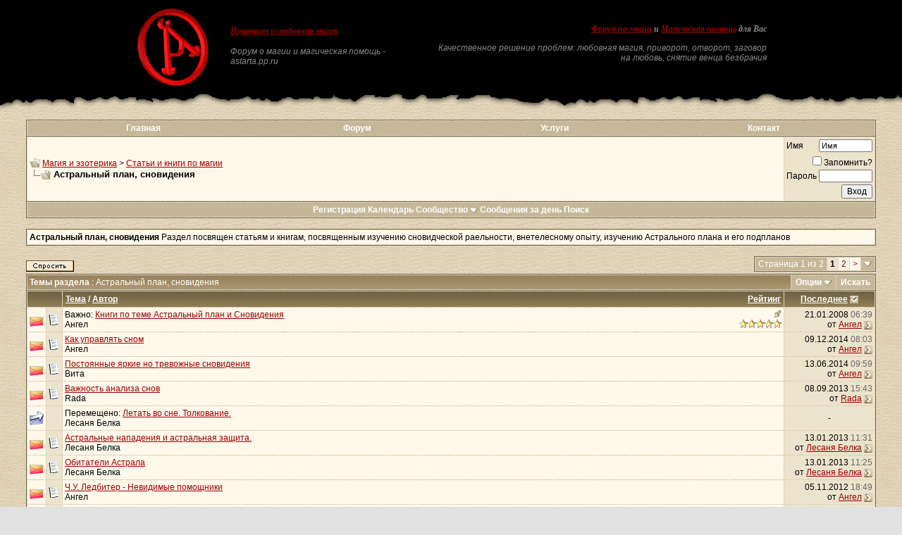

--- FILE ---
content_type: text/html; charset=windows-1251
request_url: http://www.astarta.pp.ru/forum/forumdisplay.php?s=f1ed6b89490efed760b9ac6fdde9dbce&f=19
body_size: 15603
content:
<!DOCTYPE html PUBLIC "-//W3C//DTD XHTML 1.0 Transitional//EN" "http://www.w3.org/TR/xhtml1/DTD/xhtml1-transitional.dtd">
<!-- BEGIN TEMPLATE: FORUMDISPLAY -->

<html xmlns="http://www.w3.org/1999/xhtml" dir="ltr" lang="ru">
<head>
<!-- BEGIN TEMPLATE: headinclude -->
<meta http-equiv="Content-Type" content="text/html; charset=windows-1251" />
<meta name=viewport content="width=device-width, initial-scale=1">
<meta name="generator" content="vBulletin 3.8.7" />

<meta name="keywords" content="Астральный план, сновидения, Приворот, Магия, Черная, Белая, Порча, Остуда, Отсушка, Отворот, Проклятие, Сглаз, Заговор, Колдовство, Сниятие, Установка, Защита, Зла, Добра, Каббала, Вуду, Гадание, Таро, Предсказание, Гороскоп, Талисман, Любовь" />
<meta name="description" content="Раздел посвящен статьям и книгам, посвященным изучению сновидческой раельности, внетелесному опыту, изучению Астрального плана и его подпланов" />


<!-- CSS Stylesheet -->

<!-- CSS Stylesheet -->
<style type="text/css" id="vbulletin_css">
/**
* vBulletin 3.8.7 CSS
* Style: 'Astarta style'; Style ID: 3
*/
body
{
	background: #E1E1E2 url(images/astarta_style/gradients/fon.gif);
	color: #000000;
	font: 12px georgia, verdana, geneva, lucida, 'lucida grande', arial, helvetica, sans-serif;
	margin: 0px 0px 0px 0px;
	padding: 0px;
}
a:link, body_alink
{
	color: #990000;
}
a:visited, body_avisited
{
	color: #990000;
}
a:hover, a:active, body_ahover
{
	color: #FF0000;
}
td, th, p, li
{
	font: 12px georgia, verdana, geneva, lucida, 'lucida grande', arial, helvetica, sans-serif;
}
.tborder
{
	color: #000000;
	border: 1px solid #736A55;
}
.tcat
{
	background: #9A885D url(images/astarta_style/gradients/gradient_tcat.gif) repeat-x top left;
	color: #FFFFFF;
	font: bold 12px georgia, verdana, geneva, lucida, 'lucida grande', arial, helvetica, sans-serif;
}
.tcat a:link, .tcat_alink
{
	color: #ffffff;
	text-decoration: none;
}
.tcat a:visited, .tcat_avisited
{
	color: #ffffff;
	text-decoration: none;
}
.tcat a:hover, .tcat a:active, .tcat_ahover
{
	color: #FFFF66;
	text-decoration: underline;
}
.thead
{
	background: #9A885D url(images/astarta_style/gradients/gradient_thead.gif) repeat-x top left;
	color: #FFFFFF;
	font: bold 12px georgia, tahoma, verdana, geneva, lucida, 'lucida grande', arial, helvetica, sans-serif;
}
.thead a:link, .thead_alink
{
	color: #FFFFFF;
}
.thead a:visited, .thead_avisited
{
	color: #FFFFFF;
}
.thead a:hover, .thead a:active, .thead_ahover
{
	color: #FFFF00;
}
.tfoot
{
	background: #736A55;
	color: #E0E0E0;
}
.tfoot a:link, .tfoot_alink
{
	color: #E0E0E0;
}
.tfoot a:visited, .tfoot_avisited
{
	color: #E0E0E0;
}
.tfoot a:hover, .tfoot a:active, .tfoot_ahover
{
	color: #FFFF66;
}
.alt1, .alt1Active
{
	background: #FEF8EB;
	color: #000000;
}
.alt2, .alt2Active
{
	background: #ECE3CD;
	color: #000000;
}
.inlinemod
{
	background: #FFFFCC;
	color: #000000;
}
.wysiwyg
{
	background: #FEF8EB;
	color: #000000;
	font: 12px georgia, verdana, geneva, lucida, 'lucida grande', arial, helvetica, sans-serif;
	margin: 5px 10px 10px 10px;
	padding: 0px;
}
textarea, .bginput
{
	font: 12px georgia, verdana, geneva, lucida, 'lucida grande', arial, helvetica, sans-serif;
}
.bginput option, .bginput optgroup
{
	font-size: 12px;
	font-family: georgia, verdana, geneva, lucida, 'lucida grande', arial, helvetica, sans-serif;
}
.button
{
	font: 12px georgia, verdana, geneva, lucida, 'lucida grande', arial, helvetica, sans-serif;
}
select
{
	font: 12px georgia, verdana, geneva, lucida, 'lucida grande', arial, helvetica, sans-serif;
}
option, optgroup
{
	font-size: 12px;
	font-family: georgia, verdana, geneva, lucida, 'lucida grande', arial, helvetica, sans-serif;
}
.smallfont
{
	font: 12px georgia, verdana, geneva, lucida, 'lucida grande', arial, helvetica, sans-serif;
}
.time
{
	color: #666666;
}
.navbar
{
	font: 12px georgia, verdana, geneva, lucida, 'lucida grande', arial, helvetica, sans-serif;
}
.highlight
{
	color: #FF0000;
	font-weight: bold;
}
.fjsel
{
	background: #948155;
	color: #E0E0E0;
}
.fjdpth0
{
	background: #F7F7F7;
	color: #000000;
}
.panel
{
	background: #F7F3E8 url(images/astarta_style/gradients/gradient_panel.gif) repeat-x top left;
	color: #000000;
	padding: 10px;
	border: 2px outset;
}
.panelsurround
{
	background: #E9E4D9 url(images/astarta_style/gradients/gradient_panelsurround.gif) repeat-x top left;
	color: #000000;
}
legend
{
	color: #440000;
	font: 12px georgia, tahoma, verdana, geneva, lucida, 'lucida grande', arial, helvetica, sans-serif;
}
.vbmenu_control
{
	background: #C5B797;
	color: #FFFFFF;
	font: bold 12px georgia, tahoma, verdana, geneva, lucida, 'lucida grande', arial, helvetica, sans-serif;
	padding: 3px 6px 3px 6px;
}
.vbmenu_control a:link, .vbmenu_control_alink
{
	color: #FFFFFF;
	text-decoration: none;
}
.vbmenu_control a:visited, .vbmenu_control_avisited
{
	color: #FFFFFF;
	text-decoration: none;
}
.vbmenu_control a:hover, .vbmenu_control a:active, .vbmenu_control_ahover
{
	color: #FFFFFF;
	text-decoration: underline;
}
.vbmenu_popup
{
	background: #FFFFFF;
	color: #000000;
	border: 1px solid #0B198C;
}
.vbmenu_option
{
	background: #DAD1BC;
	color: #000000;
	font: 12px georgia, verdana, geneva, lucida, 'lucida grande', arial, helvetica, sans-serif;
	white-space: nowrap;
	cursor: pointer;
}
.vbmenu_option a:link, .vbmenu_option_alink
{
	color: #330000;
	text-decoration: none;
}
.vbmenu_option a:visited, .vbmenu_option_avisited
{
	color: #330000;
	text-decoration: none;
}
.vbmenu_option a:hover, .vbmenu_option a:active, .vbmenu_option_ahover
{
	color: #FFFFFF;
	text-decoration: none;
}
.vbmenu_hilite
{
	background: #9F906E;
	color: #FFFFFF;
	font: 12px georgia, verdana, geneva, lucida, 'lucida grande', arial, helvetica, sans-serif;
	white-space: nowrap;
	cursor: pointer;
}
.vbmenu_hilite a:link, .vbmenu_hilite_alink
{
	color: #FFFFFF;
	text-decoration: none;
}
.vbmenu_hilite a:visited, .vbmenu_hilite_avisited
{
	color: #FFFFFF;
	text-decoration: none;
}
.vbmenu_hilite a:hover, .vbmenu_hilite a:active, .vbmenu_hilite_ahover
{
	color: #FFFFFF;
	text-decoration: none;
}
/* ***** styling for 'big' usernames on postbit etc. ***** */
.bigusername { font-size: 14pt; }

/* ***** small padding on 'thead' elements ***** */
td.thead, th.thead, div.thead { padding: 4px; }

/* ***** basic styles for multi-page nav elements */
.pagenav a { text-decoration: none; }
.pagenav td { padding: 2px 4px 2px 4px; }

/* ***** de-emphasized text */
.shade, a.shade:link, a.shade:visited { color: #777777; text-decoration: none; }
a.shade:active, a.shade:hover { color: #FF4400; text-decoration: underline; }
.tcat .shade, .thead .shade, .tfoot .shade { color: #DDDDDD; }

/* ***** define margin and font-size for elements inside panels ***** */
.fieldset { margin-bottom: 6px; }
.fieldset, .fieldset td, .fieldset p, .fieldset li { font-size: 11px; }
BODY { MARGIN: 0px; COLOR: black; FONT-FAMILY: times new roman, serif;}
.my { FONT-FAMILY: Georgia; FONT-SIZE: 12px;}
.top_phrase { FONT-FAMILY:Verdana;FONT-WEIGHT:bold;FONT-SIZE:11px;COLOR:#888888;}
.fonup { background-color: #000000; background-image: url(images/astarta_style/gradients/fon_top.gif); background-repeat: repeat-x; background-position: bottom left;}
.fondown { background-color: #ffffff; background-image: url(images/astarta_style/gradients/fon_bottom.gif); background-repeat: repeat-x; background-position: top left;}
</style>
<link rel="stylesheet" type="text/css" href="clientscript/vbulletin_important.css?v=387" />


<!-- / CSS Stylesheet -->

<script type="text/javascript" src="clientscript/yui/yahoo-dom-event/yahoo-dom-event.js?v=387"></script>
<script type="text/javascript" src="clientscript/yui/connection/connection-min.js?v=387"></script>
<script type="text/javascript">
<!--
var SESSIONURL = "s=99554b2512269026bdd3269ce2f53085&";
var SECURITYTOKEN = "guest";
var IMGDIR_MISC = "images/astarta_style/misc";
var vb_disable_ajax = parseInt("0", 10);
// -->
</script>
<script type="text/javascript" src="clientscript/vbulletin_global.js?v=387"></script>
<script type="text/javascript" src="clientscript/vbulletin_menu.js?v=387"></script>


	<link rel="alternate" type="application/rss+xml" title="Магия и эзотерика RSS Feed" href="external.php?type=RSS2" />
	
		<link rel="alternate" type="application/rss+xml" title="Магия и эзотерика - Астральный план, сновидения - RSS Feed" href="external.php?type=RSS2&amp;forumids=19" />
	

<!-- END TEMPLATE: headinclude -->
<title>Астральный план, сновидения - Магия и эзотерика</title>

</head>
<body>
<!-- BEGIN TEMPLATE: header -->
<!-- logo -->
<table width="100%" height="100%" align="center" cellSpacing=0 cellPadding=0 border=0>
  <tr>
    <td class="fonup" valign="top" align="middle" background="images/astarta_style/gradients/fon_top.gif" height="155">
      <table width="70%" height="155" align="center" cellSpacing="0" cellPadding="0" border="0">
        <tr><td height="10"></td></tr>
        <tr>
		<td class="top_phrase" width="115" vAlign="top">
		  
		  <a href="index.php?s=99554b2512269026bdd3269ce2f53085"><img src="/img/logo.gif" width="105" height="113" border="0" alt="Магия и эзотерика" /></a>
		  
		  </td>
		  
		  <td class="top_phrase" width="245" vAlign="top" align="left">
		  
		  <br /><p align="left"><h1><span style="font-size: 12px; font-style:italic"><b><a href="/">Приворот и любовная магия</a></b></span></h1></p>
		  
		  <p><i>Форум о магии и магическая помощь - astarta.pp.ru</i></p>
		  
		  </td>
          
		  <td class="top_phrase" width=400 align="right" valign="top">
		  
		  <br /><br /><span style="font-size: 12px; font-style:italic"><b><a href="index.php">Форум по магии</a> и <a href="magic.php">Магическая помощь</a> для Вас</b></span>
		  
		  <p><i>Качественное решение проблем: любовная магия, приворот, отворот, заговор на любовь, снятие венца безбрачия</i></p>
          
          
		  </td>
        </tr>
      </table>
    </td>
  </tr>
</table>
<!-- /logo -->

<!-- content table -->
<!-- BEGIN TEMPLATE: spacer_open -->
<!-- open content container -->

<div align="center">
	<div class="page" style="width:95%; text-align:left">
		<div style="padding:0px 5px 0px 5px" align="left">

<!-- END TEMPLATE: spacer_open -->



<!-- BEGIN TEMPLATE: ad_header_end -->

<!-- END TEMPLATE: ad_header_end -->
<!-- END TEMPLATE: header -->
<!-- BEGIN TEMPLATE: navbar -->
<br />
<!-- nav buttons bar -->
<div class="tborder" style="padding:1px; border-bottom-width:0px">
	<table cellpadding="0" cellspacing="0" border="0" width="100%" align="center">
	<tr align="center">
<td class="vbmenu_control"><a href="http://astarta.pp.ru">Главная</a></td>
<td class="vbmenu_control"><a href="http://astarta.pp.ru/forum">Форум</a></td>
<td class="vbmenu_control"><a href="/forum/magic.php">Услуги</a></td>
<td class="vbmenu_control"><a href="/forum/forkont.php">Контакт</a></td>
		</tr>
	</table>
</div>
<!-- / nav buttons bar -->
<!-- breadcrumb, login, pm info -->
<table class="tborder" cellpadding="3" cellspacing="1" border="0" width="100%" align="center">
<tr>
	<td class="alt1" width="100%">
		
			<table cellpadding="0" cellspacing="0" border="0">
			<tr valign="bottom">
				<td><a href="#" onclick="history.back(1); return false;"><img src="images/astarta_style/misc/navbits_start.gif" alt="Вернуться" border="0" /></a></td>
				<td>&nbsp;</td>
				<td width="100%"><span class="navbar"><a href="index.php?s=99554b2512269026bdd3269ce2f53085" accesskey="1">Магия и эзотерика</a></span> <!-- BEGIN TEMPLATE: navbar_link -->

	<span class="navbar">&gt; <a href="forumdisplay.php?s=99554b2512269026bdd3269ce2f53085&amp;f=8">Статьи и книги по магии</a></span>


<!-- END TEMPLATE: navbar_link --></td>
			</tr>
			<tr>
				<td class="navbar" style="font-size:10pt; padding-top:1px" colspan="3"><a href="/forum/forumdisplay.php?s=f1ed6b89490efed760b9ac6fdde9dbce&amp;f=19"><img class="inlineimg" src="images/astarta_style/misc/navbits_finallink_ltr.gif" alt="Перезагрузить страницу" border="0" /></a> <strong><!-- BEGIN TEMPLATE: navbar_link -->

	Астральный план, сновидения


<!-- END TEMPLATE: navbar_link --></strong></td>
			</tr>
			</table>
		
	</td>

	<td class="alt2" nowrap="nowrap" style="padding:0px">
		<!-- login form -->
		<form action="login.php?do=login" method="post" onsubmit="md5hash(vb_login_password, vb_login_md5password, vb_login_md5password_utf, 0)">
		<script type="text/javascript" src="clientscript/vbulletin_md5.js?v=387"></script>
		<table cellpadding="0" cellspacing="3" border="0">
		<tr>
			<td class="smallfont" style="white-space: nowrap;"><label for="navbar_username">Имя</label></td>
			<td><input type="text" class="bginput" style="font-size: 11px" name="vb_login_username" id="navbar_username" size="10" accesskey="u" tabindex="101" value="Имя" onfocus="if (this.value == 'Имя') this.value = '';" /></td>
		</tr>
<tr ALIGN=RIGHT>
<td colspan="2" class="smallfont" nowrap="nowrap"><label for="cb_cookieuser_navbar"><input type="checkbox" name="cookieuser" value="1" tabindex="103" id="cb_cookieuser_navbar" accesskey="c" />Запомнить?</label></td>
		</tr>
		<tr>
			<td class="smallfont"><label for="navbar_password">Пароль</label></td>
			<td><input type="password" class="bginput" style="font-size: 11px" name="vb_login_password" id="navbar_password" size="10" tabindex="102" /></td>
</tr>
<tr ALIGN=RIGHT>
			<td colspan="2"><input type="submit" class="button" value="Вход" tabindex="104" title="Введите ваше имя пользователя и пароль, чтобы войти, или нажмите кнопку 'Регистрация', чтобы зарегистрироваться." accesskey="s" /></td>
		</tr>
		</table>
		<input type="hidden" name="s" value="99554b2512269026bdd3269ce2f53085" />
		<input type="hidden" name="securitytoken" value="guest" />
		<input type="hidden" name="do" value="login" />
		<input type="hidden" name="vb_login_md5password" />
		<input type="hidden" name="vb_login_md5password_utf" />
		</form>
		<!-- / login form -->
	</td>

</tr>
</table>
<!-- / breadcrumb, login, pm info -->

<!-- nav buttons bar -->
<div class="tborder" style="padding:1px; border-top-width:0px">
	<table width="100%" cellpadding="0" cellspacing="0" border="0" align="center">
	<tr align="center">
	<td class="vbmenu_control">
		
		
			<a href="register.php?s=99554b2512269026bdd3269ce2f53085" rel="nofollow">Регистрация</a>
		
		
		<a href="calendar.php?s=99554b2512269026bdd3269ce2f53085">Календарь</a>
		
			<a id="community" href="/forum/forumdisplay.php?f=19&amp;nojs=1#community" rel="nofollow" accesskey="6">Сообщество</a> <script type="text/javascript"> vbmenu_register("community"); </script>
		
		
			
				
				<a href="search.php?s=99554b2512269026bdd3269ce2f53085&amp;do=getdaily" accesskey="2">Сообщения за день</a>
				
				<a id="navbar_search" href="search.php?s=99554b2512269026bdd3269ce2f53085" accesskey="4" rel="nofollow">Поиск</a> 
			
			
		
		
		
		</td>
		</tr>
	</table>
</div>
<!-- / nav buttons bar -->

<br />




	<table class="tborder" cellpadding="3" cellspacing="1" border="0" width="100%" align="center">
	<tr>
		<td class="alt1" width="100%"><strong>Астральный план, сновидения</strong> <span class="smallfont">Раздел посвящен статьям и книгам, посвященным изучению сновидческой раельности, внетелесному опыту, изучению Астрального плана и его подпланов</span></td>
	</tr>
	</table>
	<br />



<!-- NAVBAR POPUP MENUS -->

	
	<!-- community link menu -->
	<div class="vbmenu_popup" id="community_menu" style="display:none;margin-top:3px" align="left">
		<table cellpadding="4" cellspacing="1" border="0">
		<tr><td class="thead">Ссылки сообщества</td></tr>
		
		
		
		
		
			<tr><td class="vbmenu_option"><a href="memberlist.php?s=99554b2512269026bdd3269ce2f53085">Пользователи</a></td></tr>
		
		
		</table>
	</div>
	<!-- / community link menu -->
	
	
	
	<!-- header quick search form -->
	<div class="vbmenu_popup" id="navbar_search_menu" style="display:none;margin-top:3px" align="left">
		<table cellpadding="4" cellspacing="1" border="0">
		<tr>
			<td class="thead">Поиск по форуму</td>
		</tr>
		<tr>
			<td class="vbmenu_option" title="nohilite">
				<form action="search.php?do=process" method="post">

					<input type="hidden" name="do" value="process" />
					<input type="hidden" name="quicksearch" value="1" />
					<input type="hidden" name="childforums" value="1" />
					<input type="hidden" name="exactname" value="1" />
					<input type="hidden" name="s" value="99554b2512269026bdd3269ce2f53085" />
					<input type="hidden" name="securitytoken" value="guest" />
					<div><input type="text" class="bginput" name="query" size="25" tabindex="1001" /><input type="submit" class="button" value="Вперёд" tabindex="1004" /></div>
					<div style="margin-top:3px">
						<label for="rb_nb_sp0"><input type="radio" name="showposts" value="0" id="rb_nb_sp0" tabindex="1002" checked="checked" />Отобразить темы</label>
						&nbsp;
						<label for="rb_nb_sp1"><input type="radio" name="showposts" value="1" id="rb_nb_sp1" tabindex="1003" />Отображать сообщения</label>
					</div>
				</form>
			</td>
		</tr>
		
		<tr>
			<td class="vbmenu_option"><a href="search.php?s=99554b2512269026bdd3269ce2f53085" accesskey="4" rel="nofollow">Расширенный поиск</a></td>
		</tr>
		
		</table>
	</div>
	<!-- / header quick search form -->
	
	
	
<!-- / NAVBAR POPUP MENUS -->

<!-- PAGENAV POPUP -->
	<div class="vbmenu_popup" id="pagenav_menu" style="display:none">
		<table cellpadding="4" cellspacing="1" border="0">
		<tr>
			<td class="thead" nowrap="nowrap">К странице...</td>
		</tr>
		<tr>
			<td class="vbmenu_option" title="nohilite">
			<form action="index.php" method="get" onsubmit="return this.gotopage()" id="pagenav_form">
				<input type="text" class="bginput" id="pagenav_itxt" style="font-size:11px" size="4" />
				<input type="button" class="button" id="pagenav_ibtn" value="Вперёд" />
			</form>
			</td>
		</tr>
		</table>
	</div>
<!-- / PAGENAV POPUP -->




<!-- BEGIN TEMPLATE: ad_navbar_below -->

<!-- END TEMPLATE: ad_navbar_below -->
<!-- END TEMPLATE: navbar -->




<!-- threads list  -->

<form action="inlinemod.php?forumid=19" method="post" id="inlinemodform">
<input type="hidden" name="url" value="" />
<input type="hidden" name="s" value="99554b2512269026bdd3269ce2f53085" />
<input type="hidden" name="securitytoken" value="guest" />
<input type="hidden" name="forumid" value="19" />

<!-- controls above thread list -->
<table cellpadding="0" cellspacing="0" border="0" width="100%" style="margin-bottom:3px">
<tr valign="bottom">
	<td class="smallfont"><a href="newthread.php?s=99554b2512269026bdd3269ce2f53085&amp;do=newthread&amp;f=19" rel="nofollow"><img src="images/astarta_style/buttons/newthread.gif" alt="Новая тема" border="0" /></a></td>
	<td align="right"><!-- BEGIN TEMPLATE: pagenav -->
<div class="pagenav" align="right">
<table class="tborder" cellpadding="3" cellspacing="1" border="0">
<tr>
	<td class="vbmenu_control" style="font-weight:normal">Страница 1 из 2</td>
	
	
	<!-- BEGIN TEMPLATE: pagenav_curpage -->
	<td class="alt2"><span class="smallfont" title="Показано с 1 по 20 из 26."><strong>1</strong></span></td>
 
<!-- END TEMPLATE: pagenav_curpage --><!-- BEGIN TEMPLATE: pagenav_pagelink -->
<td class="alt1"><a class="smallfont" href="forumdisplay.php?s=99554b2512269026bdd3269ce2f53085&amp;f=19&amp;order=desc&amp;page=2" title="с 21 по 26 из 26">2</a></td>
<!-- END TEMPLATE: pagenav_pagelink -->
	<td class="alt1"><a rel="next" class="smallfont" href="forumdisplay.php?s=99554b2512269026bdd3269ce2f53085&amp;f=19&amp;order=desc&amp;page=2" title="Следующая страница - с 21 по 26 из 26">&gt;</a></td>
	
	<td class="vbmenu_control" title="forumdisplay.php?s=99554b2512269026bdd3269ce2f53085&amp;f=19&amp;order=desc"><a name="PageNav"></a></td>
</tr>
</table>
</div>
<!-- END TEMPLATE: pagenav --></td>
</tr>
</table>
<!-- / controls above thread list -->
<table class="tborder" cellpadding="3" cellspacing="1" border="0" width="100%" align="center" style="border-bottom-width:0px">
<tr>
	<td class="tcat" width="100%">Темы раздела<span class="normal"> : Астральный план, сновидения</span></td>
	<td class="vbmenu_control" id="forumtools" nowrap="nowrap"><a href="/forum/forumdisplay.php?f=19&amp;nojs=1#goto_forumtools" rel="nofollow">Опции</a> <script type="text/javascript"> vbmenu_register("forumtools"); </script></td>
	
	<td class="vbmenu_control" id="forumsearch" nowrap="nowrap"><a href="search.php?s=99554b2512269026bdd3269ce2f53085&amp;f=19" rel="nofollow">Искать</a></td>
	
</tr>
</table>

<table class="tborder" cellpadding="3" cellspacing="1" border="0" width="100%" align="center" id="threadslist">
<tbody>

<tr>

	
		<td class="thead" colspan="2">&nbsp;</td>
	
	<td class="thead" width="100%">
		<span style="float:right"><a href="forumdisplay.php?s=99554b2512269026bdd3269ce2f53085&amp;f=19&amp;daysprune=-1&amp;order=desc&amp;sort=voteavg" rel="nofollow">Рейтинг</a> </span>
		<a href="forumdisplay.php?s=99554b2512269026bdd3269ce2f53085&amp;f=19&amp;daysprune=-1&amp;order=asc&amp;sort=title" rel="nofollow">Тема</a>  /
		<a href="forumdisplay.php?s=99554b2512269026bdd3269ce2f53085&amp;f=19&amp;daysprune=-1&amp;order=asc&amp;sort=postusername" rel="nofollow">Автор</a> 
	</td>
	<td class="thead" width="30" align="center" nowrap="nowrap"><span style="white-space:nowrap"><a href="forumdisplay.php?s=99554b2512269026bdd3269ce2f53085&amp;f=19&amp;daysprune=-1&amp;order=desc&amp;sort=lastpost" rel="nofollow">Последнее</a> <!-- BEGIN TEMPLATE: forumdisplay_sortarrow -->
<a href="forumdisplay.php?s=99554b2512269026bdd3269ce2f53085&amp;f=19&amp;daysprune=-1&amp;order=asc&amp;sort=lastpost&amp;pp=20&amp;page=1" rel="nofollow"><img class="inlineimg" src="images/astarta_style/buttons/sortasc.gif" alt="Инвертировать сортировку" border="0" /></a>
<!-- END TEMPLATE: forumdisplay_sortarrow --></span></td>
	<!-- <td class="thead" align="center" nowrap="nowrap"><span style="white-space:nowrap"><a href="forumdisplay.php?s=99554b2512269026bdd3269ce2f53085&amp;f=19&amp;daysprune=-1&amp;order=desc&amp;sort=replycount" rel="nofollow">Ответов</a> </span></td>
	<td class="thead" align="center" nowrap="nowrap"><span style="white-space:nowrap"><a href="forumdisplay.php?s=99554b2512269026bdd3269ce2f53085&amp;f=19&amp;daysprune=-1&amp;order=desc&amp;sort=views" rel="nofollow">Просмотров</a> </span></td> -->

	

</tr>
</tbody>


	<!-- show threads -->
	<tbody id="threadbits_forum_19">
	
	<!-- BEGIN TEMPLATE: threadbit -->
<tr>
	<td class="alt1" id="td_threadstatusicon_216">
		
		<img src="images/astarta_style/statusicon/thread_hot.gif" id="thread_statusicon_216" alt="" border="" />
	</td>
	
		<td class="alt2"><img src="http://www.astarta.pp.ru/forum/images/icons/icon1.gif" alt="" border="0" /></td>
	

	<td class="alt1" id="td_threadtitle_216" title="Книги, статьи, публикации (электронные версии), рассказывающие о Астральном плане. Как общая теоретическая информация, так и конкретные, практические советы и инструкции. Приятного чтения и удачной практики:  
 
Ч.У. Ледбитер - Невидимые помощники  
Ч. У. Ледбитер - Реальность астрального плана ...">

		
		<div>
			
				<span style="float:right">
					
					
					
					
					
					
					 <img class="inlineimg" src="images/astarta_style/misc/sticky.gif" alt="Важная тема" /> 
				</span>
			
			
			
			Важно: 
			
			
			<a href="showthread.php?s=99554b2512269026bdd3269ce2f53085&amp;t=216" id="thread_title_216">Книги по теме Астральный план и Сновидения</a>
			
		</div>

		

		<div class="smallfont">
			<span style="float:right"><img class="inlineimg" src="images/astarta_style/rating/rating_5.gif" border="0" alt="Рейтинг темы: голосов - 1, средняя оценка - 5.00." /></span>
			
				<span style="cursor:pointer" onclick="window.open('member.php?s=99554b2512269026bdd3269ce2f53085&amp;u=1', '_self')">Ангел</span>
			
		</div>

		

	</td>

	
	<td class="alt2" title="Ответов: 4, просмотров: 38,376">
		<div class="smallfont" style="text-align:right; white-space:nowrap">
			21.01.2008 <span class="time">06:39</span><br />
			от <a href="member.php?s=99554b2512269026bdd3269ce2f53085&amp;find=lastposter&amp;t=216" rel="nofollow">Ангел</a>  <a href="showthread.php?s=99554b2512269026bdd3269ce2f53085&amp;p=12059#post12059"><img class="inlineimg" src="images/astarta_style/buttons/lastpost.gif" alt="К последнему сообщению" border="0" /></a>
		</div>
	</td>
	

	
		<!-- <td class="alt1" align="center"><a href="misc.php?do=whoposted&amp;t=216" onclick="who(216); return false;">4</a></td>
		<td class="alt2" align="center">38,376</td> -->

		
	

	
</tr>
<!-- END TEMPLATE: threadbit -->
	
	<!-- BEGIN TEMPLATE: threadbit -->
<tr>
	<td class="alt1" id="td_threadstatusicon_1369">
		
		<img src="images/astarta_style/statusicon/thread_hot.gif" id="thread_statusicon_1369" alt="" border="" />
	</td>
	
		<td class="alt2"><img src="http://www.astarta.pp.ru/forum/images/icons/icon1.gif" alt="" border="0" /></td>
	

	<td class="alt1" id="td_threadtitle_1369" title="Как управлять сном 
 
Сновидение - это не pассказ, не повесть, не кинофильм и не пьеса. Это нечто, пpоисходящее в пpостpанстве. Hекое пpоявление пpостpанства. Мы попадаем в пpостpанство,  котоpое называем  &quot;сновидением&quot;,  сpазу  же после  пpобуждения  \засыпания???\.  В  нем  мы ощущаем те пpедметы...">

		
		<div>
			
			
			
			
			
			
			<a href="showthread.php?s=99554b2512269026bdd3269ce2f53085&amp;t=1369" id="thread_title_1369">Как управлять сном</a>
			
		</div>

		

		<div class="smallfont">
			
			
				<span style="cursor:pointer" onclick="window.open('member.php?s=99554b2512269026bdd3269ce2f53085&amp;u=1', '_self')">Ангел</span>
			
		</div>

		

	</td>

	
	<td class="alt2" title="Ответов: 9, просмотров: 167,944">
		<div class="smallfont" style="text-align:right; white-space:nowrap">
			09.12.2014 <span class="time">08:03</span><br />
			от <a href="member.php?s=99554b2512269026bdd3269ce2f53085&amp;find=lastposter&amp;t=1369" rel="nofollow">Ангел</a>  <a href="showthread.php?s=99554b2512269026bdd3269ce2f53085&amp;p=52148#post52148"><img class="inlineimg" src="images/astarta_style/buttons/lastpost.gif" alt="К последнему сообщению" border="0" /></a>
		</div>
	</td>
	

	
		<!-- <td class="alt1" align="center"><a href="misc.php?do=whoposted&amp;t=1369" onclick="who(1369); return false;">9</a></td>
		<td class="alt2" align="center">167,944</td> -->

		
	

	
</tr>
<!-- END TEMPLATE: threadbit --><!-- BEGIN TEMPLATE: threadbit -->
<tr>
	<td class="alt1" id="td_threadstatusicon_20184">
		
		<img src="images/astarta_style/statusicon/thread_hot.gif" id="thread_statusicon_20184" alt="" border="" />
	</td>
	
		<td class="alt2"><img src="http://www.astarta.pp.ru/forum/images/icons/icon1.gif" alt="" border="0" /></td>
	

	<td class="alt1" id="td_threadtitle_20184" title="Здравствуйте!  
 
Хочу уточнить, возможно кто то сможет подсказать, что делать. 
 
Постоянно вижу сны, очень яркие. Иногда настолько реальные, что даже, бывает, путаюсь потом, что правда, а что нет. Очень бывают точные - вплоть до запаха и ощущений, деталей; словно попадаю в реальные альтернативные...">

		
		<div>
			
			
			
			
			
			
			<a href="showthread.php?s=99554b2512269026bdd3269ce2f53085&amp;t=20184" id="thread_title_20184">Постоянные яркие но тревожные сновидения</a>
			
		</div>

		

		<div class="smallfont">
			
			
				<span style="cursor:pointer" onclick="window.open('member.php?s=99554b2512269026bdd3269ce2f53085&amp;u=425137', '_self')">Вита</span>
			
		</div>

		

	</td>

	
	<td class="alt2" title="Ответов: 3, просмотров: 29,787">
		<div class="smallfont" style="text-align:right; white-space:nowrap">
			13.06.2014 <span class="time">09:59</span><br />
			от <a href="member.php?s=99554b2512269026bdd3269ce2f53085&amp;find=lastposter&amp;t=20184" rel="nofollow">Ангел</a>  <a href="showthread.php?s=99554b2512269026bdd3269ce2f53085&amp;p=52017#post52017"><img class="inlineimg" src="images/astarta_style/buttons/lastpost.gif" alt="К последнему сообщению" border="0" /></a>
		</div>
	</td>
	

	
		<!-- <td class="alt1" align="center"><a href="misc.php?do=whoposted&amp;t=20184" onclick="who(20184); return false;">3</a></td>
		<td class="alt2" align="center">29,787</td> -->

		
	

	
</tr>
<!-- END TEMPLATE: threadbit --><!-- BEGIN TEMPLATE: threadbit -->
<tr>
	<td class="alt1" id="td_threadstatusicon_18567">
		
		<img src="images/astarta_style/statusicon/thread_hot.gif" id="thread_statusicon_18567" alt="" border="" />
	</td>
	
		<td class="alt2"><img src="http://www.astarta.pp.ru/forum/images/icons/icon1.gif" alt="" border="0" /></td>
	

	<td class="alt1" id="td_threadtitle_18567" title="Важность анализа снов   
 
«Жизнь - это история самореализации бессознательного! Все, что есть в бессознательном стремится реализоваться, и человеческая личность хочет развиваться из своих бессознательных источников, ощущая себя как единое целое» 
                                                  ...">

		
		<div>
			
			
			
			
			
			
			<a href="showthread.php?s=99554b2512269026bdd3269ce2f53085&amp;t=18567" id="thread_title_18567">Важность анализа снов</a>
			
		</div>

		

		<div class="smallfont">
			
			
				<span style="cursor:pointer" onclick="window.open('member.php?s=99554b2512269026bdd3269ce2f53085&amp;u=234', '_self')">Rada</span>
			
		</div>

		

	</td>

	
	<td class="alt2" title="Ответов: 1, просмотров: 29,377">
		<div class="smallfont" style="text-align:right; white-space:nowrap">
			08.09.2013 <span class="time">15:43</span><br />
			от <a href="member.php?s=99554b2512269026bdd3269ce2f53085&amp;find=lastposter&amp;t=18567" rel="nofollow">Rada</a>  <a href="showthread.php?s=99554b2512269026bdd3269ce2f53085&amp;p=50910#post50910"><img class="inlineimg" src="images/astarta_style/buttons/lastpost.gif" alt="К последнему сообщению" border="0" /></a>
		</div>
	</td>
	

	
		<!-- <td class="alt1" align="center"><a href="misc.php?do=whoposted&amp;t=18567" onclick="who(18567); return false;">1</a></td>
		<td class="alt2" align="center">29,377</td> -->

		
	

	
</tr>
<!-- END TEMPLATE: threadbit --><!-- BEGIN TEMPLATE: threadbit -->
<tr>
	<td class="alt1" id="td_threadstatusicon_19931">
		
		<img src="images/astarta_style/statusicon/thread_moved.gif" id="thread_statusicon_19931" alt="" border="" />
	</td>
	
		<td class="alt2">&nbsp;</td>
	

	<td class="alt1" id="td_threadtitle_19931" title="">

		
		<div>
			
			
			Перемещено: 
			
			
			
			<a href="showthread.php?s=99554b2512269026bdd3269ce2f53085&amp;t=19770" id="thread_title_19931">Летать во сне. Толкование.</a>
			
		</div>

		

		<div class="smallfont">
			
			
				<span style="cursor:pointer" onclick="window.open('member.php?s=99554b2512269026bdd3269ce2f53085&amp;u=293', '_self')">Лесаня Белка</span>
			
		</div>

		

	</td>

	
	<td class="alt2" align="center">-</td>
	

	
		<!-- <td class="alt1" align="center">-</td>
		<td class="alt2" align="center">-</td> -->

		
	

	
</tr>
<!-- END TEMPLATE: threadbit --><!-- BEGIN TEMPLATE: threadbit -->
<tr>
	<td class="alt1" id="td_threadstatusicon_19684">
		
		<img src="images/astarta_style/statusicon/thread_hot.gif" id="thread_statusicon_19684" alt="" border="" />
	</td>
	
		<td class="alt2"><img src="http://www.astarta.pp.ru/forum/images/icons/icon1.gif" alt="" border="0" /></td>
	

	<td class="alt1" id="td_threadtitle_19684" title="Астральные нападения и астральная защита. 
 
Выражение &quot;астральное нападение&quot; в расхожем словоупотреблении не несет, как правило, никакой смысловой нагрузки. Это обусловлено как современным отношением к термину &quot;астральный&quot;, повсеместно употребляемому исключительно ради красного словца, так и...">

		
		<div>
			
			
			
			
			
			
			<a href="showthread.php?s=99554b2512269026bdd3269ce2f53085&amp;t=19684" id="thread_title_19684">Астральные нападения и астральная защита.</a>
			
		</div>

		

		<div class="smallfont">
			
			
				<span style="cursor:pointer" onclick="window.open('member.php?s=99554b2512269026bdd3269ce2f53085&amp;u=293', '_self')">Лесаня Белка</span>
			
		</div>

		

	</td>

	
	<td class="alt2" title="Ответов: 0, просмотров: 27,359">
		<div class="smallfont" style="text-align:right; white-space:nowrap">
			13.01.2013 <span class="time">11:31</span><br />
			от <a href="member.php?s=99554b2512269026bdd3269ce2f53085&amp;find=lastposter&amp;t=19684" rel="nofollow">Лесаня Белка</a>  <a href="showthread.php?s=99554b2512269026bdd3269ce2f53085&amp;p=45911#post45911"><img class="inlineimg" src="images/astarta_style/buttons/lastpost.gif" alt="К последнему сообщению" border="0" /></a>
		</div>
	</td>
	

	
		<!-- <td class="alt1" align="center"><a href="misc.php?do=whoposted&amp;t=19684" onclick="who(19684); return false;">0</a></td>
		<td class="alt2" align="center">27,359</td> -->

		
	

	
</tr>
<!-- END TEMPLATE: threadbit --><!-- BEGIN TEMPLATE: threadbit -->
<tr>
	<td class="alt1" id="td_threadstatusicon_19682">
		
		<img src="images/astarta_style/statusicon/thread_hot.gif" id="thread_statusicon_19682" alt="" border="" />
	</td>
	
		<td class="alt2"><img src="http://www.astarta.pp.ru/forum/images/icons/icon1.gif" alt="" border="0" /></td>
	

	<td class="alt1" id="td_threadtitle_19682" title="ЭЛЕМЕНТАЛИ. 
 
Элементали - это духи стихий и природы. Как мы говорили, все органические тела имеют свой принцип и астросом, которые сначала находятся в потенциальном состоянии в астрале, а затем уже входят в минералы и растения и представляют как бы души последних. Подобные астральные существа...">

		
		<div>
			
			
			
			
			
			
			<a href="showthread.php?s=99554b2512269026bdd3269ce2f53085&amp;t=19682" id="thread_title_19682">Обитатели Астрала</a>
			
		</div>

		

		<div class="smallfont">
			
			
				<span style="cursor:pointer" onclick="window.open('member.php?s=99554b2512269026bdd3269ce2f53085&amp;u=293', '_self')">Лесаня Белка</span>
			
		</div>

		

	</td>

	
	<td class="alt2" title="Ответов: 0, просмотров: 27,026">
		<div class="smallfont" style="text-align:right; white-space:nowrap">
			13.01.2013 <span class="time">11:25</span><br />
			от <a href="member.php?s=99554b2512269026bdd3269ce2f53085&amp;find=lastposter&amp;t=19682" rel="nofollow">Лесаня Белка</a>  <a href="showthread.php?s=99554b2512269026bdd3269ce2f53085&amp;p=45909#post45909"><img class="inlineimg" src="images/astarta_style/buttons/lastpost.gif" alt="К последнему сообщению" border="0" /></a>
		</div>
	</td>
	

	
		<!-- <td class="alt1" align="center"><a href="misc.php?do=whoposted&amp;t=19682" onclick="who(19682); return false;">0</a></td>
		<td class="alt2" align="center">27,026</td> -->

		
	

	
</tr>
<!-- END TEMPLATE: threadbit --><!-- BEGIN TEMPLATE: threadbit -->
<tr>
	<td class="alt1" id="td_threadstatusicon_19559">
		
		<img src="images/astarta_style/statusicon/thread_hot.gif" id="thread_statusicon_19559" alt="" border="" />
	</td>
	
		<td class="alt2"><img src="http://www.astarta.pp.ru/forum/images/icons/icon1.gif" alt="" border="0" /></td>
	

	<td class="alt1" id="td_threadtitle_19559" title="Ч.У. Ледбитер - Невидимые помощники 
 
Теософия утверждает, что невидимые миры не только существуют, и не только могут быть познаны опытным путём, но что свидетельства об этих мирах на протяжении многих тысячелетий, во все века и у всех народов, были по существу одни и те же. Свидетельства эти...">

		
		<div>
			
			
			
			
			
			
			<a href="showthread.php?s=99554b2512269026bdd3269ce2f53085&amp;t=19559" id="thread_title_19559">Ч.У. Ледбитер - Невидимые помощники</a>
			
		</div>

		

		<div class="smallfont">
			
			
				<span style="cursor:pointer" onclick="window.open('member.php?s=99554b2512269026bdd3269ce2f53085&amp;u=1', '_self')">Ангел</span>
			
		</div>

		

	</td>

	
	<td class="alt2" title="Ответов: 0, просмотров: 27,709">
		<div class="smallfont" style="text-align:right; white-space:nowrap">
			05.11.2012 <span class="time">18:49</span><br />
			от <a href="member.php?s=99554b2512269026bdd3269ce2f53085&amp;find=lastposter&amp;t=19559" rel="nofollow">Ангел</a>  <a href="showthread.php?s=99554b2512269026bdd3269ce2f53085&amp;p=43824#post43824"><img class="inlineimg" src="images/astarta_style/buttons/lastpost.gif" alt="К последнему сообщению" border="0" /></a>
		</div>
	</td>
	

	
		<!-- <td class="alt1" align="center"><a href="misc.php?do=whoposted&amp;t=19559" onclick="who(19559); return false;">0</a></td>
		<td class="alt2" align="center">27,709</td> -->

		
	

	
</tr>
<!-- END TEMPLATE: threadbit --><!-- BEGIN TEMPLATE: threadbit -->
<tr>
	<td class="alt1" id="td_threadstatusicon_19558">
		
		<img src="images/astarta_style/statusicon/thread_hot.gif" id="thread_statusicon_19558" alt="" border="" />
	</td>
	
		<td class="alt2"><img src="http://www.astarta.pp.ru/forum/images/icons/icon1.gif" alt="" border="0" /></td>
	

	<td class="alt1" id="td_threadtitle_19558" title="Ч. У. Ледбитер - Реальность астрального плана 
 
Рассказывать об астральном плане в Индии — это несколько не совсем то, что рассказывать о нём в других странах. В Англии или Америке самая большая трудность, с которой сталкивается слушатель — это поверить, что может существовать какое-то состояние...">

		
		<div>
			
			
			
			
			
			
			<a href="showthread.php?s=99554b2512269026bdd3269ce2f53085&amp;t=19558" id="thread_title_19558">Ч. У. Ледбитер - Реальность астрального плана</a>
			
		</div>

		

		<div class="smallfont">
			
			
				<span style="cursor:pointer" onclick="window.open('member.php?s=99554b2512269026bdd3269ce2f53085&amp;u=1', '_self')">Ангел</span>
			
		</div>

		

	</td>

	
	<td class="alt2" title="Ответов: 0, просмотров: 27,699">
		<div class="smallfont" style="text-align:right; white-space:nowrap">
			05.11.2012 <span class="time">18:41</span><br />
			от <a href="member.php?s=99554b2512269026bdd3269ce2f53085&amp;find=lastposter&amp;t=19558" rel="nofollow">Ангел</a>  <a href="showthread.php?s=99554b2512269026bdd3269ce2f53085&amp;p=43823#post43823"><img class="inlineimg" src="images/astarta_style/buttons/lastpost.gif" alt="К последнему сообщению" border="0" /></a>
		</div>
	</td>
	

	
		<!-- <td class="alt1" align="center"><a href="misc.php?do=whoposted&amp;t=19558" onclick="who(19558); return false;">0</a></td>
		<td class="alt2" align="center">27,699</td> -->

		
	

	
</tr>
<!-- END TEMPLATE: threadbit --><!-- BEGIN TEMPLATE: threadbit -->
<tr>
	<td class="alt1" id="td_threadstatusicon_19557">
		
		<img src="images/astarta_style/statusicon/thread_hot.gif" id="thread_statusicon_19557" alt="" border="" />
	</td>
	
		<td class="alt2"><img src="http://www.astarta.pp.ru/forum/images/icons/icon1.gif" alt="" border="0" /></td>
	

	<td class="alt1" id="td_threadtitle_19557" title="Ч. У. Ледбитер - Сны 
Что это такое и как они вызываются 
 
Многие предметы, в соприкосновение с которыми нас приводят наши теософические исследования, настолько далеки от опыта и интересов повседневной жизни, что хотя по мере того, как мы лучше узнаём и понимаем их, наше влечение к ним растёт в...">

		
		<div>
			
			
			
			
			
			
			<a href="showthread.php?s=99554b2512269026bdd3269ce2f53085&amp;t=19557" id="thread_title_19557">Ч. У. Ледбитер - Сны</a>
			
		</div>

		

		<div class="smallfont">
			
			
				<span style="cursor:pointer" onclick="window.open('member.php?s=99554b2512269026bdd3269ce2f53085&amp;u=1', '_self')">Ангел</span>
			
		</div>

		

	</td>

	
	<td class="alt2" title="Ответов: 0, просмотров: 27,520">
		<div class="smallfont" style="text-align:right; white-space:nowrap">
			05.11.2012 <span class="time">18:40</span><br />
			от <a href="member.php?s=99554b2512269026bdd3269ce2f53085&amp;find=lastposter&amp;t=19557" rel="nofollow">Ангел</a>  <a href="showthread.php?s=99554b2512269026bdd3269ce2f53085&amp;p=43822#post43822"><img class="inlineimg" src="images/astarta_style/buttons/lastpost.gif" alt="К последнему сообщению" border="0" /></a>
		</div>
	</td>
	

	
		<!-- <td class="alt1" align="center"><a href="misc.php?do=whoposted&amp;t=19557" onclick="who(19557); return false;">0</a></td>
		<td class="alt2" align="center">27,520</td> -->

		
	

	
</tr>
<!-- END TEMPLATE: threadbit --><!-- BEGIN TEMPLATE: threadbit -->
<tr>
	<td class="alt1" id="td_threadstatusicon_1350">
		
		<img src="images/astarta_style/statusicon/thread_hot.gif" id="thread_statusicon_1350" alt="" border="" />
	</td>
	
		<td class="alt2"><img src="images/icons/icon1.gif" alt="Сообщение" border="0" /></td>
	

	<td class="alt1" id="td_threadtitle_1350" title="Значение цвета в сновидениях  
 
 
&quot;Занимательная психология&quot; 
 
    Цветные сны почти всегда снятся более эмоциональным людям, а черно-белые рационалистам, т.е. сны соответствуют образу мышления и даже деятельности отдельной личности. Например, художники, ежедневно имеющие дело с красками, чаще...">

		
		<div>
			
			
			
			
			
			
			<a href="showthread.php?s=99554b2512269026bdd3269ce2f53085&amp;t=1350" id="thread_title_1350">Значение цвета в сновидениях</a>
			
		</div>

		

		<div class="smallfont">
			
			
				<span style="cursor:pointer" onclick="window.open('member.php?s=99554b2512269026bdd3269ce2f53085&amp;u=4053', '_self')">astek</span>
			
		</div>

		

	</td>

	
	<td class="alt2" title="Ответов: 6, просмотров: 33,052">
		<div class="smallfont" style="text-align:right; white-space:nowrap">
			21.01.2011 <span class="time">15:31</span><br />
			от <a href="member.php?s=99554b2512269026bdd3269ce2f53085&amp;find=lastposter&amp;t=1350" rel="nofollow">Prime.</a>  <a href="showthread.php?s=99554b2512269026bdd3269ce2f53085&amp;p=36783#post36783"><img class="inlineimg" src="images/astarta_style/buttons/lastpost.gif" alt="К последнему сообщению" border="0" /></a>
		</div>
	</td>
	

	
		<!-- <td class="alt1" align="center"><a href="misc.php?do=whoposted&amp;t=1350" onclick="who(1350); return false;">6</a></td>
		<td class="alt2" align="center">33,052</td> -->

		
	

	
</tr>
<!-- END TEMPLATE: threadbit --><!-- BEGIN TEMPLATE: threadbit -->
<tr>
	<td class="alt1" id="td_threadstatusicon_19317">
		
		<img src="images/astarta_style/statusicon/thread_hot.gif" id="thread_statusicon_19317" alt="" border="" />
	</td>
	
		<td class="alt2"><img src="http://www.astarta.pp.ru/forum/images/icons/icon1.gif" alt="" border="0" /></td>
	

	<td class="alt1" id="td_threadtitle_19317" title="Язык снов 
Из книги Линда Шепперд. Загляни в свои сны 
 
Я постоянно удивлюсь богатству выразительных средств, с помощью которых психика учит и &quot;развлекает&quot; нас на языке снов. Иногда для того чтобы понять это, достаточно записать сновидение или пересказать его. Бывает, при пересказе мы настолько не...">

		
		<div>
			
			
			
			
			
			
			<a href="showthread.php?s=99554b2512269026bdd3269ce2f53085&amp;t=19317" id="thread_title_19317">Язык снов</a>
			
		</div>

		

		<div class="smallfont">
			
			
				<span style="cursor:pointer" onclick="window.open('member.php?s=99554b2512269026bdd3269ce2f53085&amp;u=234', '_self')">Rada</span>
			
		</div>

		

	</td>

	
	<td class="alt2" title="Ответов: 0, просмотров: 27,856">
		<div class="smallfont" style="text-align:right; white-space:nowrap">
			17.02.2010 <span class="time">04:42</span><br />
			от <a href="member.php?s=99554b2512269026bdd3269ce2f53085&amp;find=lastposter&amp;t=19317" rel="nofollow">Rada</a>  <a href="showthread.php?s=99554b2512269026bdd3269ce2f53085&amp;p=35094#post35094"><img class="inlineimg" src="images/astarta_style/buttons/lastpost.gif" alt="К последнему сообщению" border="0" /></a>
		</div>
	</td>
	

	
		<!-- <td class="alt1" align="center"><a href="misc.php?do=whoposted&amp;t=19317" onclick="who(19317); return false;">0</a></td>
		<td class="alt2" align="center">27,856</td> -->

		
	

	
</tr>
<!-- END TEMPLATE: threadbit --><!-- BEGIN TEMPLATE: threadbit -->
<tr>
	<td class="alt1" id="td_threadstatusicon_19315">
		
		<img src="images/astarta_style/statusicon/thread_hot.gif" id="thread_statusicon_19315" alt="" border="" />
	</td>
	
		<td class="alt2"><img src="http://www.astarta.pp.ru/forum/images/icons/icon1.gif" alt="" border="0" /></td>
	

	<td class="alt1" id="td_threadtitle_19315" title="Продолжаю тему &quot;образы людей в сновидениях&quot; 
 
Значимость архетипов  и коллективных символов нельзя приуменьшать, хотя рассматривать свои сновидения следует, исходя из внутреннего воссприятия  символа (личного символа) 
 
Есть замечательные кн. Джин Шинода Болен «БОГИНИ В КАЖДОЙ ЖЕНЩИНЕ»...">

		
		<div>
			
			
			
			
			
			
			<a href="showthread.php?s=99554b2512269026bdd3269ce2f53085&amp;t=19315" id="thread_title_19315">Женские архетипы. Тихе</a>
			
		</div>

		

		<div class="smallfont">
			
			
				<span style="cursor:pointer" onclick="window.open('member.php?s=99554b2512269026bdd3269ce2f53085&amp;u=234', '_self')">Rada</span>
			
		</div>

		

	</td>

	
	<td class="alt2" title="Ответов: 0, просмотров: 28,919">
		<div class="smallfont" style="text-align:right; white-space:nowrap">
			14.02.2010 <span class="time">02:33</span><br />
			от <a href="member.php?s=99554b2512269026bdd3269ce2f53085&amp;find=lastposter&amp;t=19315" rel="nofollow">Rada</a>  <a href="showthread.php?s=99554b2512269026bdd3269ce2f53085&amp;p=35077#post35077"><img class="inlineimg" src="images/astarta_style/buttons/lastpost.gif" alt="К последнему сообщению" border="0" /></a>
		</div>
	</td>
	

	
		<!-- <td class="alt1" align="center"><a href="misc.php?do=whoposted&amp;t=19315" onclick="who(19315); return false;">0</a></td>
		<td class="alt2" align="center">28,919</td> -->

		
	

	
</tr>
<!-- END TEMPLATE: threadbit --><!-- BEGIN TEMPLATE: threadbit -->
<tr>
	<td class="alt1" id="td_threadstatusicon_19302">
		
		<img src="images/astarta_style/statusicon/thread_hot.gif" id="thread_statusicon_19302" alt="" border="" />
	</td>
	
		<td class="alt2"><img src="http://www.astarta.pp.ru/forum/images/icons/icon1.gif" alt="" border="0" /></td>
	

	<td class="alt1" id="td_threadtitle_19302" title="Итак, продолжим... 
Архетип Ребенок 
 
При работе с внутренними образами   возможно несколько способов отношения к ним:  : 
 
(Филлософ! Это относитя ко всем образам , не только архетипу ребенка! И к символам, и к архетипам, и ко всему, что проявляется в сновидении) 
 
1.интерпретация — самый...">

		
		<div>
			
			
			
			
			
			
			<a href="showthread.php?s=99554b2512269026bdd3269ce2f53085&amp;t=19302" id="thread_title_19302">Архетип Ребенок</a>
			
		</div>

		

		<div class="smallfont">
			
			
				<span style="cursor:pointer" onclick="window.open('member.php?s=99554b2512269026bdd3269ce2f53085&amp;u=234', '_self')">Rada</span>
			
		</div>

		

	</td>

	
	<td class="alt2" title="Ответов: 1, просмотров: 29,720">
		<div class="smallfont" style="text-align:right; white-space:nowrap">
			04.02.2010 <span class="time">02:37</span><br />
			от <a href="member.php?s=99554b2512269026bdd3269ce2f53085&amp;find=lastposter&amp;t=19302" rel="nofollow">Fillosof</a>  <a href="showthread.php?s=99554b2512269026bdd3269ce2f53085&amp;p=35020#post35020"><img class="inlineimg" src="images/astarta_style/buttons/lastpost.gif" alt="К последнему сообщению" border="0" /></a>
		</div>
	</td>
	

	
		<!-- <td class="alt1" align="center"><a href="misc.php?do=whoposted&amp;t=19302" onclick="who(19302); return false;">1</a></td>
		<td class="alt2" align="center">29,720</td> -->

		
	

	
</tr>
<!-- END TEMPLATE: threadbit --><!-- BEGIN TEMPLATE: threadbit -->
<tr>
	<td class="alt1" id="td_threadstatusicon_19297">
		
		<img src="images/astarta_style/statusicon/thread_hot.gif" id="thread_statusicon_19297" alt="" border="" />
	</td>
	
		<td class="alt2"><img src="http://www.astarta.pp.ru/forum/images/icons/icon1.gif" alt="" border="0" /></td>
	

	<td class="alt1" id="td_threadtitle_19297" title="Образы людей в сновидениях. Архетип Тень. 
 
Вспомним, что архетип в аналитической психологии К. Г. Юнга — универсальные изначальные врождённые психические структуры, составляющие содержание коллективного бессознательного, распознаваемые в нашем опыте и являемые, как правило, в образах и мотивах...">

		
		<div>
			
			
			
			
			
			
			<a href="showthread.php?s=99554b2512269026bdd3269ce2f53085&amp;t=19297" id="thread_title_19297">Архетип Тень</a>
			
		</div>

		

		<div class="smallfont">
			
			
				<span style="cursor:pointer" onclick="window.open('member.php?s=99554b2512269026bdd3269ce2f53085&amp;u=234', '_self')">Rada</span>
			
		</div>

		

	</td>

	
	<td class="alt2" title="Ответов: 7, просмотров: 33,479">
		<div class="smallfont" style="text-align:right; white-space:nowrap">
			03.02.2010 <span class="time">03:45</span><br />
			от <a href="member.php?s=99554b2512269026bdd3269ce2f53085&amp;find=lastposter&amp;t=19297" rel="nofollow">Fillosof</a>  <a href="showthread.php?s=99554b2512269026bdd3269ce2f53085&amp;p=35011#post35011"><img class="inlineimg" src="images/astarta_style/buttons/lastpost.gif" alt="К последнему сообщению" border="0" /></a>
		</div>
	</td>
	

	
		<!-- <td class="alt1" align="center"><a href="misc.php?do=whoposted&amp;t=19297" onclick="who(19297); return false;">7</a></td>
		<td class="alt2" align="center">33,479</td> -->

		
	

	
</tr>
<!-- END TEMPLATE: threadbit --><!-- BEGIN TEMPLATE: threadbit -->
<tr>
	<td class="alt1" id="td_threadstatusicon_19244">
		
		<img src="images/astarta_style/statusicon/thread_hot.gif" id="thread_statusicon_19244" alt="" border="" />
	</td>
	
		<td class="alt2"><img src="http://www.astarta.pp.ru/forum/images/icons/icon1.gif" alt="" border="0" /></td>
	

	<td class="alt1" id="td_threadtitle_19244" title="Осознанные сновидения (англ. Lucid Dreaming) — особое изменённое состояние сознания, при котором человек осознаёт, что видит сон и может контролировать ход его течения . 
 
Восприятие человеком сна может совпадать с реальными ощущениями или отличаться в более или менее качественную сторону. Многие...">

		
		<div>
			
			
			
			
			
			
			<a href="showthread.php?s=99554b2512269026bdd3269ce2f53085&amp;t=19244" id="thread_title_19244">Осознанные сновидения</a>
			
		</div>

		

		<div class="smallfont">
			
			
				<span style="cursor:pointer" onclick="window.open('member.php?s=99554b2512269026bdd3269ce2f53085&amp;u=1', '_self')">Ангел</span>
			
		</div>

		

	</td>

	
	<td class="alt2" title="Ответов: 0, просмотров: 29,257">
		<div class="smallfont" style="text-align:right; white-space:nowrap">
			15.11.2009 <span class="time">08:02</span><br />
			от <a href="member.php?s=99554b2512269026bdd3269ce2f53085&amp;find=lastposter&amp;t=19244" rel="nofollow">Ангел</a>  <a href="showthread.php?s=99554b2512269026bdd3269ce2f53085&amp;p=34491#post34491"><img class="inlineimg" src="images/astarta_style/buttons/lastpost.gif" alt="К последнему сообщению" border="0" /></a>
		</div>
	</td>
	

	
		<!-- <td class="alt1" align="center"><a href="misc.php?do=whoposted&amp;t=19244" onclick="who(19244); return false;">0</a></td>
		<td class="alt2" align="center">29,257</td> -->

		
	

	
</tr>
<!-- END TEMPLATE: threadbit --><!-- BEGIN TEMPLATE: threadbit -->
<tr>
	<td class="alt1" id="td_threadstatusicon_19184">
		
		<img src="images/astarta_style/statusicon/thread_hot.gif" id="thread_statusicon_19184" alt="" border="" />
	</td>
	
		<td class="alt2"><img src="http://www.astarta.pp.ru/forum/images/icons/icon1.gif" alt="" border="0" /></td>
	

	<td class="alt1" id="td_threadtitle_19184" title="Сновидения и Отношения 
    
    ЛЮБОВЬ... Наверное, самое сильное чувство, которое испытывает человек. Чувство, что тебя принимают просто так, таким, как ты есть, с твоими достоинствами и недостатками, капризами и заморочками... Тебя любят... и уже не нужно из себя что-то строить, кичиться и...">

		
		<div>
			
			
			
			
			
			
			<a href="showthread.php?s=99554b2512269026bdd3269ce2f53085&amp;t=19184" id="thread_title_19184">Сновидения и Отношения</a>
			
		</div>

		

		<div class="smallfont">
			
			
				<span style="cursor:pointer" onclick="window.open('member.php?s=99554b2512269026bdd3269ce2f53085&amp;u=234', '_self')">Rada</span>
			
		</div>

		

	</td>

	
	<td class="alt2" title="Ответов: 1, просмотров: 29,160">
		<div class="smallfont" style="text-align:right; white-space:nowrap">
			17.09.2009 <span class="time">12:14</span><br />
			от <a href="member.php?s=99554b2512269026bdd3269ce2f53085&amp;find=lastposter&amp;t=19184" rel="nofollow">reanimator</a>  <a href="showthread.php?s=99554b2512269026bdd3269ce2f53085&amp;p=34164#post34164"><img class="inlineimg" src="images/astarta_style/buttons/lastpost.gif" alt="К последнему сообщению" border="0" /></a>
		</div>
	</td>
	

	
		<!-- <td class="alt1" align="center"><a href="misc.php?do=whoposted&amp;t=19184" onclick="who(19184); return false;">1</a></td>
		<td class="alt2" align="center">29,160</td> -->

		
	

	
</tr>
<!-- END TEMPLATE: threadbit --><!-- BEGIN TEMPLATE: threadbit -->
<tr>
	<td class="alt1" id="td_threadstatusicon_19183">
		
		<img src="images/astarta_style/statusicon/thread_hot.gif" id="thread_statusicon_19183" alt="" border="" />
	</td>
	
		<td class="alt2"><img src="http://www.astarta.pp.ru/forum/images/icons/icon1.gif" alt="" border="0" /></td>
	

	<td class="alt1" id="td_threadtitle_19183" title="Наш соотечественник, советский врач Василий Касаткин (1984) изучил 8000 сновидений своих пациентов для того, чтобы понять, как сновидения могли предупреждать о надвигающейся болезни. Касаткин придерживался взгляда, что сигналы начинающейся болезни порой могут быть слишком слабы для возбуждения...">

		
		<div>
			
			
			
			
			
			
			<a href="showthread.php?s=99554b2512269026bdd3269ce2f53085&amp;t=19183" id="thread_title_19183">Сны- Исследования Василия Касаткина</a>
			
		</div>

		

		<div class="smallfont">
			
			
				<span style="cursor:pointer" onclick="window.open('member.php?s=99554b2512269026bdd3269ce2f53085&amp;u=234', '_self')">Rada</span>
			
		</div>

		

	</td>

	
	<td class="alt2" title="Ответов: 0, просмотров: 29,289">
		<div class="smallfont" style="text-align:right; white-space:nowrap">
			03.06.2009 <span class="time">18:21</span><br />
			от <a href="member.php?s=99554b2512269026bdd3269ce2f53085&amp;find=lastposter&amp;t=19183" rel="nofollow">Rada</a>  <a href="showthread.php?s=99554b2512269026bdd3269ce2f53085&amp;p=33768#post33768"><img class="inlineimg" src="images/astarta_style/buttons/lastpost.gif" alt="К последнему сообщению" border="0" /></a>
		</div>
	</td>
	

	
		<!-- <td class="alt1" align="center"><a href="misc.php?do=whoposted&amp;t=19183" onclick="who(19183); return false;">0</a></td>
		<td class="alt2" align="center">29,289</td> -->

		
	

	
</tr>
<!-- END TEMPLATE: threadbit --><!-- BEGIN TEMPLATE: threadbit -->
<tr>
	<td class="alt1" id="td_threadstatusicon_1291">
		
		<img src="images/astarta_style/statusicon/thread_hot.gif" id="thread_statusicon_1291" alt="" border="" />
	</td>
	
		<td class="alt2"><img src="images/icons/icon5.gif" alt="Вопрос" border="0" /></td>
	

	<td class="alt1" id="td_threadtitle_1291" title="Всем привет! У меня вопрос по поводу вто. Добился определенного успеха, научился полностью расслабляться, вызывать состояние прохлады в теле, невесомости, колебаний. Как только чувствую, что пора, вокруг фигня какая то происходит, трески, шумы и тому подоное. Отвлекает, и начинают мысли в голову...">

		
		<div>
			
			
			
			
			
			
			<a href="showthread.php?s=99554b2512269026bdd3269ce2f53085&amp;t=1291" id="thread_title_1291">Внетелесный опыт - как убрать помехи при выходе</a>
			<span class="smallfont" style="white-space:nowrap">(<img class="inlineimg" src="images/astarta_style/misc/multipage.gif" alt="Тема на нескольких страницах" border="0" />  <!-- BEGIN TEMPLATE: threadbit_pagelink -->
<a href="showthread.php?s=99554b2512269026bdd3269ce2f53085&amp;t=1291">1</a>
<!-- END TEMPLATE: threadbit_pagelink --> <!-- BEGIN TEMPLATE: threadbit_pagelink -->
<a href="showthread.php?s=99554b2512269026bdd3269ce2f53085&amp;t=1291&amp;page=2">2</a>
<!-- END TEMPLATE: threadbit_pagelink -->)</span>
		</div>

		

		<div class="smallfont">
			
			
				<span style="cursor:pointer" onclick="window.open('member.php?s=99554b2512269026bdd3269ce2f53085&amp;u=4053', '_self')">astek</span>
			
		</div>

		

	</td>

	
	<td class="alt2" title="Ответов: 12, просмотров: 54,036">
		<div class="smallfont" style="text-align:right; white-space:nowrap">
			25.02.2008 <span class="time">05:20</span><br />
			от <a href="member.php?s=99554b2512269026bdd3269ce2f53085&amp;find=lastposter&amp;t=1291" rel="nofollow">Звездный_Свет</a>  <a href="showthread.php?s=99554b2512269026bdd3269ce2f53085&amp;p=12312#post12312"><img class="inlineimg" src="images/astarta_style/buttons/lastpost.gif" alt="К последнему сообщению" border="0" /></a>
		</div>
	</td>
	

	
		<!-- <td class="alt1" align="center"><a href="misc.php?do=whoposted&amp;t=1291" onclick="who(1291); return false;">12</a></td>
		<td class="alt2" align="center">54,036</td> -->

		
	

	
</tr>
<!-- END TEMPLATE: threadbit --><!-- BEGIN TEMPLATE: threadbit -->
<tr>
	<td class="alt1" id="td_threadstatusicon_1372">
		
		<img src="images/astarta_style/statusicon/thread_hot.gif" id="thread_statusicon_1372" alt="" border="" />
	</td>
	
		<td class="alt2"><img src="http://www.astarta.pp.ru/forum/images/icons/icon1.gif" alt="" border="0" /></td>
	

	<td class="alt1" id="td_threadtitle_1372" title="Астральный Мир 
 
Оккультизм  признает существование трех миров, или, как он  выражается, трех планов существования (trois plans): мир духовный,  мир  астральный  и мир физический. Представителем первого является дух, второго - энергия или сила. третьего - материя.   Второй  мир  служит ...">

		
		<div>
			
			
			
			
			
			
			<a href="showthread.php?s=99554b2512269026bdd3269ce2f53085&amp;t=1372" id="thread_title_1372">Астральный Мир</a>
			
		</div>

		

		<div class="smallfont">
			
			
				<span style="cursor:pointer" onclick="window.open('member.php?s=99554b2512269026bdd3269ce2f53085&amp;u=1', '_self')">Ангел</span>
			
		</div>

		

	</td>

	
	<td class="alt2" title="Ответов: 0, просмотров: 29,794">
		<div class="smallfont" style="text-align:right; white-space:nowrap">
			19.12.2007 <span class="time">18:21</span><br />
			от <a href="member.php?s=99554b2512269026bdd3269ce2f53085&amp;find=lastposter&amp;t=1372" rel="nofollow">Ангел</a>  <a href="showthread.php?s=99554b2512269026bdd3269ce2f53085&amp;p=11681#post11681"><img class="inlineimg" src="images/astarta_style/buttons/lastpost.gif" alt="К последнему сообщению" border="0" /></a>
		</div>
	</td>
	

	
		<!-- <td class="alt1" align="center"><a href="misc.php?do=whoposted&amp;t=1372" onclick="who(1372); return false;">0</a></td>
		<td class="alt2" align="center">29,794</td> -->

		
	

	
</tr>
<!-- END TEMPLATE: threadbit --><!-- BEGIN TEMPLATE: threadbit -->
<tr>
	<td class="alt1" id="td_threadstatusicon_1115">
		
		<img src="images/astarta_style/statusicon/thread_hot.gif" id="thread_statusicon_1115" alt="" border="" />
	</td>
	
		<td class="alt2"><img src="http://www.astarta.pp.ru/forum/images/icons/icon1.gif" alt="" border="0" /></td>
	

	<td class="alt1" id="td_threadtitle_1115" title="Гарфилд Патриция - &quot;Сновидения&quot; - 318.4 kb 
 
Около  двадцати  процентов  времени   сна  вы  пребываете  висновидении. Предлагаемая книга  поможет вам использовать эту важную часть  вашей жизни каждую  ночь. Используя простую  и понятную  технику творческого  сна, вы  обретете возможность...">

		
		<div>
			
			
			
			
			
			
			<a href="showthread.php?s=99554b2512269026bdd3269ce2f53085&amp;t=1115" id="thread_title_1115">Гарфилд Патриция - &quot;Сновидения&quot;</a>
			
		</div>

		

		<div class="smallfont">
			
			
				<span style="cursor:pointer" onclick="window.open('member.php?s=99554b2512269026bdd3269ce2f53085&amp;u=1', '_self')">Ангел</span>
			
		</div>

		

	</td>

	
	<td class="alt2" title="Ответов: 0, просмотров: 30,248">
		<div class="smallfont" style="text-align:right; white-space:nowrap">
			10.04.2007 <span class="time">11:28</span><br />
			от <a href="member.php?s=99554b2512269026bdd3269ce2f53085&amp;find=lastposter&amp;t=1115" rel="nofollow">Ангел</a>  <a href="showthread.php?s=99554b2512269026bdd3269ce2f53085&amp;p=8817#post8817"><img class="inlineimg" src="images/astarta_style/buttons/lastpost.gif" alt="К последнему сообщению" border="0" /></a>
		</div>
	</td>
	

	
		<!-- <td class="alt1" align="center"><a href="misc.php?do=whoposted&amp;t=1115" onclick="who(1115); return false;">0</a></td>
		<td class="alt2" align="center">30,248</td> -->

		
	

	
</tr>
<!-- END TEMPLATE: threadbit -->
	</tbody>
	<!-- end show threads -->

</table>

<!-- controls below thread list -->
<table cellpadding="0" cellspacing="0" border="0" width="100%" style="margin-top:3px">
<tr valign="top">
	<td class="smallfont"><a href="newthread.php?s=99554b2512269026bdd3269ce2f53085&amp;do=newthread&amp;f=19" rel="nofollow"><img src="images/astarta_style/buttons/newthread.gif" alt="Новая тема" border="0" /></a></td>
	
		<td align="right"><!-- BEGIN TEMPLATE: pagenav -->
<div class="pagenav" align="right">
<table class="tborder" cellpadding="3" cellspacing="1" border="0">
<tr>
	<td class="vbmenu_control" style="font-weight:normal">Страница 1 из 2</td>
	
	
	<!-- BEGIN TEMPLATE: pagenav_curpage -->
	<td class="alt2"><span class="smallfont" title="Показано с 1 по 20 из 26."><strong>1</strong></span></td>
 
<!-- END TEMPLATE: pagenav_curpage --><!-- BEGIN TEMPLATE: pagenav_pagelink -->
<td class="alt1"><a class="smallfont" href="forumdisplay.php?s=99554b2512269026bdd3269ce2f53085&amp;f=19&amp;order=desc&amp;page=2" title="с 21 по 26 из 26">2</a></td>
<!-- END TEMPLATE: pagenav_pagelink -->
	<td class="alt1"><a rel="next" class="smallfont" href="forumdisplay.php?s=99554b2512269026bdd3269ce2f53085&amp;f=19&amp;order=desc&amp;page=2" title="Следующая страница - с 21 по 26 из 26">&gt;</a></td>
	
	<td class="vbmenu_control" title="forumdisplay.php?s=99554b2512269026bdd3269ce2f53085&amp;f=19&amp;order=desc"><a name="PageNav"></a></td>
</tr>
</table>
</div>
<!-- END TEMPLATE: pagenav -->
		
		</td>
	
</tr>
</table>
<!-- / controls below thread list -->

</form>
<br />

<!-- BEGIN TEMPLATE: ad_forumdisplay_afterthreads -->

<!-- END TEMPLATE: ad_forumdisplay_afterthreads -->

<!-- Active Users in this Forum (and sub-forums) and Moderators -->

<form action="forumdisplay.php" method="get">
<input type="hidden" name="s" value="99554b2512269026bdd3269ce2f53085" />
<input type="hidden" name="f" value="19" />
<input type="hidden" name="page" value="1" />
<input type="hidden" name="pp" value="20" />

<table class="tborder" cellpadding="3" cellspacing="1" border="0" width="100%" align="center">
<tr>
	<td class="tcat">Опции просмотра</td>
	
	
</tr>
<tr>
	<td class="thead">Показаны темы с 1 по 20 из 26</td>
	
	
</tr>
<tr valign="top">
	<td class="alt1">

		<table cellpadding="0" cellspacing="1" border="0">
		<tr>
			<!-- <td class="smallfont" style="padding-right:3px"> -->
				<label for="sel_sort">Критерий сортировки</label><br>
				<select name="sort" id="sel_sort">
					<option value="title" >Название</option>
					<option value="lastpost" selected="selected">Дата обновления</option>
					<option value="dateline" >Дата начала темы</option>
					<option value="replycount" >Число ответов</option>
					<option value="views" >Число просмотров</option>
					<option value="postusername" >Автор</option>
					<option value="voteavg" >Рейтинг темы</option>
				</select>
				<br><br>
			<!-- </td> -->
			<!-- <td class="smallfont" style="padding-right:3px"> -->
				<label for="sel_order">Порядок отображения</label><br>
				<select name="order" id="sel_order">
					<option value="asc" >возрастанию</option>
					<option value="desc" selected="selected">убыванию</option>
				</select>
				<br><br>
			<!-- </td> -->
			<!-- <td class="smallfont"> -->
				<label for="sel_daysprune">Показать</label><br>
				<select name="daysprune" id="sel_daysprune">
					<option value="1" >за последний день</option>
					<option value="2" >за последние 2 дня</option>
					<option value="7" >за последнюю неделю</option>
					<option value="10" >за последние 10 дней</option>
					<option value="14" >за последние 2 недели</option>
					<option value="30" >за последний месяц</option>
					<option value="45" >за последние 45 дней</option>
					<option value="60" >за последние 2 месяца</option>
					<option value="75" >за последние 75 дней</option>
					<option value="100" >за последние 100 дней</option>
					<option value="365" >за последний год</option>
					<option value="-1" selected="selected">с самого начала</option>
				</select>
				<br><br>
			<!-- </td> -->
		</tr>
		<tr valign="bottom">
			<td class="smallfont" colspan="2">
			
				&nbsp;
			
			</td>
			<td class="smallfont" align="right" style="padding-top:3px">
				<input type="submit" class="button" value="Отобразить темы" />
			</td>
		</tr>
		</table>

	</td>
	
	
</tr>
</table>

</form>
<!-- End Active Users in this Forum (and sub-forums) and Moderators -->


<br />
<!-- popup menu contents -->


<!-- forum tools menu -->
<div class="vbmenu_popup" id="forumtools_menu" style="display:none">
<form action="moderator.php?f=19" method="post" name="forumadminform">
	<table cellpadding="4" cellspacing="1" border="0">
	<tr><td class="thead">Опции<a name="goto_forumtools"></a></td></tr>
	<tr><td class="vbmenu_option"><a href="newthread.php?s=99554b2512269026bdd3269ce2f53085&amp;do=newthread&amp;f=19" rel="nofollow">Создать новую тему</a></td></tr>
	<tr><td class="vbmenu_option"><a href="forumdisplay.php?s=99554b2512269026bdd3269ce2f53085&amp;do=markread&amp;f=19&amp;markreadhash=guest" rel="nofollow" onclick="return mark_forum_read(19);">Отметить раздел прочитанным</a></td></tr>
	<tr>
		<td class="vbmenu_option">
		
			<a href="subscription.php?s=99554b2512269026bdd3269ce2f53085&amp;do=addsubscription&amp;f=19" rel="nofollow">Подписаться на этот раздел</a>
		
		</td>
	</tr>
	<tr><td class="vbmenu_option"><a href="forumdisplay.php?s=99554b2512269026bdd3269ce2f53085&amp;f=8" rel="nofollow">Показать родительский раздел</a></td></tr>
	
	</table>
</form>
</div>
<!-- / forum tools menu -->

<!-- inline mod menu -->

<!-- / inline mod menu -->

<!-- / popup menu contents -->




<!-- ############## END THREADS LIST ##############  -->


<!-- BEGIN TEMPLATE: forumhome_markread_script -->
<script type="text/javascript" src="clientscript/vbulletin_read_marker.js?v=387"></script>
<script type="text/javascript">
<!--
vbphrase['doubleclick_forum_markread'] = "Двойное нажатие на эту иконку пометит текущий раздел как прочитанный";
init_forum_readmarker_system();
//-->
</script>
<!-- END TEMPLATE: forumhome_markread_script -->


<!-- forum search menu -->
<div class="vbmenu_popup" id="forumsearch_menu" style="display:none">
<form action="search.php?do=process" method="post">
	<table cellpadding="4" cellspacing="1" border="0">
	<tr>
		<td class="thead">Искать<a name="goto_forumsearch"></a></td>
	</tr>
	<tr>
		<td class="vbmenu_option" title="nohilite">
			<input type="hidden" name="s" value="99554b2512269026bdd3269ce2f53085" />
			<input type="hidden" name="securitytoken" value="guest" />
			<input type="hidden" name="do" value="process" />
			<input type="hidden" name="forumchoice[]" value="19" />
			<input type="hidden" name="childforums" value="1" />
			<input type="hidden" name="exactname" value="1" />
			<div><input type="text" class="bginput" name="query" size="25" tabindex="1001" /><input type="submit" class="button" value="Вперёд" accesskey="s" tabindex="1004" /></div>
		</td>
	</tr>
	<tr>
		<td class="vbmenu_option" title="nohilite">
			<label for="rb_fd_sp0"><input type="radio" name="showposts" value="0" id="rb_fd_sp0" tabindex="1002" checked="checked" />Отобразить темы</label>
			&nbsp;
			<label for="rb_fd_sp1"><input type="radio" name="showposts" value="1" id="rb_fd_sp1" tabindex="1003" />Отображать сообщения</label>
		</td>
	</tr>
	<tr>
		<td class="vbmenu_option"><a href="search.php?s=99554b2512269026bdd3269ce2f53085&amp;f=19" rel="nofollow">Расширенный поиск</a></td>
	</tr>
	</table>
</form>
</div>
<!-- / forum search menu -->


<!-- icon key -->

<table cellpadding="2" cellspacing="0" border="0">
<tr>
	<td><img src="images/astarta_style/statusicon/thread_new.gif" alt="Новые сообщения" border="0" /></td>
	<td class="smallfont">Новые сообщения</td>
	
		<td><img src="images/astarta_style/statusicon/thread_hot_new.gif" alt="Более 15 ответов или 150 просмотров" border="0" /></td>
		<td class="smallfont">Популярная тема с новыми сообщениями</td>
	
</tr>
<tr>
	<td><img src="images/astarta_style/statusicon/thread.gif" alt="Нет новых сообщений" border="0" /></td>
	<td class="smallfont">Нет новых сообщений</td>
	
		<td><img src="images/astarta_style/statusicon/thread_hot.gif" alt="Более 15 ответов или 150 просмотров" border="0" /></td>
		<td class="smallfont">Популярная тема без новых сообщений</td>
	
</tr>
<tr>
	<td><img src="images/astarta_style/statusicon/thread_lock.gif" alt="Закрытая тема" border="0" /></td>
	<td class="smallfont">Тема закрыта</td>
	
		<td colspan="2">&nbsp;</td>
	
</tr>
</table>

<!-- / icon key -->

<!-- forum rules & forum jump -->
<table cellpadding="0" cellspacing="0" border="0" width="100%" align="center">
<tr valign="bottom">
	<td width="100%">
		<div class="smallfont">&nbsp;</div>
		<!-- BEGIN TEMPLATE: forumrules -->
<table class="tborder" cellpadding="3" cellspacing="1" border="0" width="210">
<thead>
<tr>
	<td class="thead">
		<a style="float:right" href="#top" onclick="return toggle_collapse('forumrules')"><img id="collapseimg_forumrules" src="images/astarta_style/buttons/collapse_thead.gif" alt="" border="0" /></a>
		Ваши права в разделе
	</td>
</tr>
</thead>
<tbody id="collapseobj_forumrules" style="">
<tr>
	<td class="alt1" nowrap="nowrap"><div class="smallfont">
		
		<div>Вы <strong>можете</strong> создавать новые темы</div>
		<div>Вы <strong>можете</strong> отвечать в темах</div>
		<div>Вы <strong>не можете</strong> прикреплять вложения</div>
		<div>Вы <strong>не можете</strong> редактировать свои сообщения</div>
		<hr />
		
		<div><a href="misc.php?s=99554b2512269026bdd3269ce2f53085&amp;do=bbcode" target="_blank">BB коды</a> <strong>Вкл.</strong></div>
		<div><a href="misc.php?s=99554b2512269026bdd3269ce2f53085&amp;do=showsmilies" target="_blank">Смайлы</a> <strong>Вкл.</strong></div>
		<div><a href="misc.php?s=99554b2512269026bdd3269ce2f53085&amp;do=bbcode#imgcode" target="_blank">[IMG]</a> код <strong>Вкл.</strong></div>
		<div>HTML код <strong>Вкл.</strong></div>
		<hr />
		<div><a href="misc.php?s=99554b2512269026bdd3269ce2f53085&amp;do=showrules" target="_blank">Правила форума</a></div>
	</div></td>
</tr>
</tbody>
</table>
<!-- END TEMPLATE: forumrules -->
	</td>
	<td>
		
		
	</td>
</tr>
</table>
<!-- / forum rules & forum jump -->

<!-- BEGIN TEMPLATE: footer -->
<!-- BEGIN TEMPLATE: ad_footer_start -->

<!-- END TEMPLATE: ad_footer_start -->

<br />
<div class="smallfont" align="center">Текущее время: <span class="time">18:44</span>. Часовой пояс GMT +4.</div>
<br />

<!-- BEGIN TEMPLATE: spacer_close -->

		</div>
	</div>
</div>

<!-- / close content container -->
<!-- END TEMPLATE: spacer_close -->
<!-- /content area table -->

<form action="index.php" method="get" style="clear:left">

<table cellpadding="3" cellspacing="0" border="0" width="95%" class="page" align="center">
<tr>
	
	
	<td class="tfoot" align="right" width="100%">
		<div class="smallfont">
			<strong>
				<a href="forkont.php?s=99554b2512269026bdd3269ce2f53085" rel="nofollow" accesskey="9">Обратная связь</a> -
				
				
				<a href="archive/index.php">Архив</a> -
				
				
				
				<a href="#top" onclick="self.scrollTo(0, 0); return false;">Вверх</a>
			</strong>
		</div>
	</td>
</tr>
</table>

<br />
<table class="fondown" width="100%" align="center" background="images/astarta_style/gradients/fon_bottom.gif" height="153">
  <tr>
    <td align="middle">
      <table width="70%" align="center" cellSpacing="0" cellPadding="0" border="0">
        <tr><td height="20"></td></tr>
        <tr>
          <td align="center" class="my">

            <a href="http://www.astarta.pp.ru/">Магия и эзотерика</a> - ASTARTA.PP.RU &copy; 2004-2025<br>
<a href="http://astarta.info/">Магические услуги: любовная практическая магия, приворот</a> - ASTARTA.INFO &copy; 2006-2025<br>
            <a href="http://ezoterik.com/">Маг и магические инструменты</a> - EZOTERIK.COM &copy; 2008-2025<br>

<div align="center">
	<div class="smallfont" align="center">
	<!-- Do not remove this copyright notice -->
	Powered by vBulletin&reg; Version 3.8.7<br />Copyright &copy;2000 - 2026, vBulletin Solutions, Inc. Перевод: <a href="http://www.zcarot.com/" target="_blank">zCarot</a>
	<!-- Do not remove this copyright notice -->
	</div>

	<div class="smallfont" align="center">
	<!-- Do not remove cronimage or your scheduled tasks will cease to function -->
	
	<!-- Do not remove cronimage or your scheduled tasks will cease to function -->

	Копирование материалов, статей и другой информации с форума и сайта возможно только при согласии авторов. Сайт предназначен пользователям, достигшим 18 лет, материалы предназначены для ознакомления в развлекательных целях. Использование вами материалов сайта не может гарантировать достижение результатов, о которых в них говорится.
	</div>
</div>

<br />

<!--Rating@Mail.ru COUNTEr--><a target=_top
href="http://top.mail.ru/jump?from=1036774"><img
src="http://d1.cd.bf.a0.top.list.ru/counter?id=1036774;t=55"
border=0 height=31 width=88
alt="Рейтинг@Mail.ru"/></a><!--/COUNTER-->
<!-- Top SunHome -->
<A href="http://www.sunhome.ru">
<img src="http://www.sunhome.ru/counter.php?c=7&id=601" Width="88" Height="31" Border="0" Alt="Рейтинг SunHome.ru"></A>
<!-- Top SunHome -->
          </td>
        </tr>
      </table>
    </td>
  </tr>
</table>

</form>

<!-- BEGIN TEMPLATE: ad_footer_end -->

<!-- END TEMPLATE: ad_footer_end -->



<script type="text/javascript">
<!--
	// Main vBulletin Javascript Initialization
	vBulletin_init();
//-->
</script>
<!-- END TEMPLATE: footer -->
</body>
</html>
<!-- END TEMPLATE: FORUMDISPLAY -->